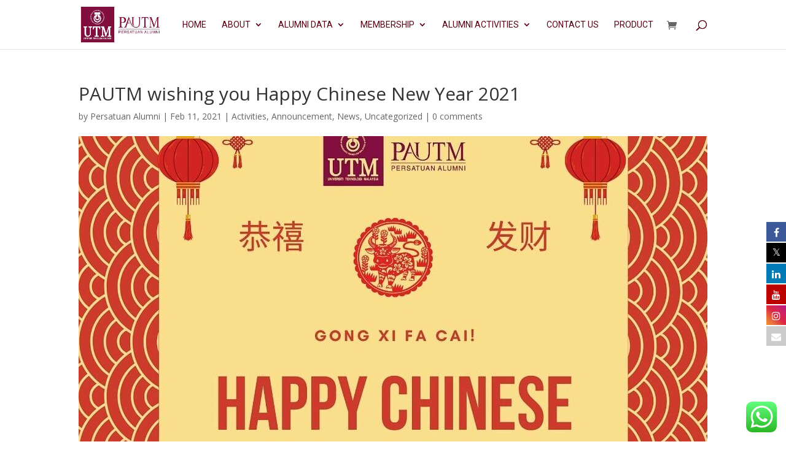

--- FILE ---
content_type: text/css
request_url: https://www.utmalumni.org.my/wp-content/et-cache/global/et-divi-customizer-global.min.css?ver=1768376696
body_size: 6524
content:
body,.et_pb_column_1_2 .et_quote_content blockquote cite,.et_pb_column_1_2 .et_link_content a.et_link_main_url,.et_pb_column_1_3 .et_quote_content blockquote cite,.et_pb_column_3_8 .et_quote_content blockquote cite,.et_pb_column_1_4 .et_quote_content blockquote cite,.et_pb_blog_grid .et_quote_content blockquote cite,.et_pb_column_1_3 .et_link_content a.et_link_main_url,.et_pb_column_3_8 .et_link_content a.et_link_main_url,.et_pb_column_1_4 .et_link_content a.et_link_main_url,.et_pb_blog_grid .et_link_content a.et_link_main_url,body .et_pb_bg_layout_light .et_pb_post p,body .et_pb_bg_layout_dark .et_pb_post p{font-size:14px}.et_pb_slide_content,.et_pb_best_value{font-size:15px}.nav li ul{border-color:#5a0013}.et_secondary_nav_enabled #page-container #top-header{background-color:#ffffff!important}#et-secondary-nav li ul{background-color:#ffffff}#top-header,#top-header a{color:#5a0013}.et_header_style_centered .mobile_nav .select_page,.et_header_style_split .mobile_nav .select_page,.et_nav_text_color_light #top-menu>li>a,.et_nav_text_color_dark #top-menu>li>a,#top-menu a,.et_mobile_menu li a,.et_nav_text_color_light .et_mobile_menu li a,.et_nav_text_color_dark .et_mobile_menu li a,#et_search_icon:before,.et_search_form_container input,span.et_close_search_field:after,#et-top-navigation .et-cart-info{color:#5a0013}.et_search_form_container input::-moz-placeholder{color:#5a0013}.et_search_form_container input::-webkit-input-placeholder{color:#5a0013}.et_search_form_container input:-ms-input-placeholder{color:#5a0013}#top-menu li a,.et_search_form_container input{font-weight:normal;font-style:normal;text-transform:uppercase;text-decoration:none}.et_search_form_container input::-moz-placeholder{font-weight:normal;font-style:normal;text-transform:uppercase;text-decoration:none}.et_search_form_container input::-webkit-input-placeholder{font-weight:normal;font-style:normal;text-transform:uppercase;text-decoration:none}.et_search_form_container input:-ms-input-placeholder{font-weight:normal;font-style:normal;text-transform:uppercase;text-decoration:none}.et_color_scheme_red #top-menu li.current-menu-ancestor>a,.et_color_scheme_red #top-menu li.current-menu-item>a,.et_color_scheme_red #top-menu li.current_page_item>a,.et_color_scheme_pink #top-menu li.current-menu-ancestor>a,.et_color_scheme_pink #top-menu li.current-menu-item>a,.et_color_scheme_pink #top-menu li.current_page_item>a,.et_color_scheme_orange #top-menu li.current-menu-ancestor>a,.et_color_scheme_orange #top-menu li.current-menu-item>a,.et_color_scheme_orange #top-menu li.current_page_item>a,.et_color_scheme_green #top-menu li.current-menu-ancestor>a,.et_color_scheme_green #top-menu li.current-menu-item>a,.et_color_scheme_green #top-menu li.current_page_item>a,#top-menu li.current-menu-ancestor>a,#top-menu li.current-menu-item>a,#top-menu li.current_page_item>a{color:#e69405}#footer-bottom{background-color:#5a0013}#footer-info,#footer-info a{color:#ffffff}#footer-bottom .et-social-icon a{font-size:23px}#footer-bottom .et-social-icon a{color:#5a0013}@media only screen and (min-width:981px){#logo{max-height:75%}.et_pb_svg_logo #logo{height:75%}.et_fixed_nav #page-container .et-fixed-header#top-header{background-color:#ffffff!important}.et_fixed_nav #page-container .et-fixed-header#top-header #et-secondary-nav li ul{background-color:#ffffff}.et-fixed-header #top-menu a,.et-fixed-header #et_search_icon:before,.et-fixed-header #et_top_search .et-search-form input,.et-fixed-header .et_search_form_container input,.et-fixed-header .et_close_search_field:after,.et-fixed-header #et-top-navigation .et-cart-info{color:#5a0013!important}.et-fixed-header .et_search_form_container input::-moz-placeholder{color:#5a0013!important}.et-fixed-header .et_search_form_container input::-webkit-input-placeholder{color:#5a0013!important}.et-fixed-header .et_search_form_container input:-ms-input-placeholder{color:#5a0013!important}.et-fixed-header #top-menu li.current-menu-ancestor>a,.et-fixed-header #top-menu li.current-menu-item>a,.et-fixed-header #top-menu li.current_page_item>a{color:#e69405!important}.et-fixed-header#top-header a{color:#5a0013}}@media only screen and (min-width:1350px){.et_pb_row{padding:27px 0}.et_pb_section{padding:54px 0}.single.et_pb_pagebuilder_layout.et_full_width_page .et_post_meta_wrapper{padding-top:81px}.et_pb_fullwidth_section{padding:0}}	#main-header,#et-top-navigation{font-family:'Roboto',Helvetica,Arial,Lucida,sans-serif}.arm_form_label_wrapper{max-width:100%;width:100%!important}h3.arm_setup_form_title{display:none!important}.custom-menu-button a{color:#ffffff!important;background-color:#e69405;padding:10px 10px;border-radius:3px;border:solid #000000 0px;max-height:40px}.custom-menu-button a:before{content:'????️';margin-right:5px}.custom-menu-button a:hover{color:#5a0013!important;background-color:#ffffff;border:solid #000 0px}.custom-menu-button:hover{text-decoration:none;color:#fff!important}.arm_form_102 .arm_form_field_submit_button.md-button,.arm_form_102 .arm_form_field_submit_button{border-radius:50px;-webkit-border-radius:50px;-moz-border-radius:50px;-o-border-radius:50px;width:auto;max-width:100%;width:350px;min-height:35px;min-height:45px;padding:0 10px;font-family:'Roboto';font-size:18px;margin:10px 0px 0px 0px;font-weight:bold;font-style:normal;text-decoration:none;text-transform:none;background-color:transparent;border:2px solid #5a0013;color:#5a0013}.arm_form_102 .arm_form_field_submit_button:hover,.arm_form_102 .arm_form_field_submit_button.md-button:hover,.arm_form_102 .arm_form_field_submit_button.md-button:not([disabled]):hover,.arm_form_102 .arm_form_field_submit_button.md-button.md-default-theme:not([disabled]):hover,.arm_form_102.arm_form_layout_writer .arm_form_wrapper_container .arm_form_field_submit_button.btn:hover,.arm_form_102.arm_form_layout_writer .arm_form_wrapper_container .arm_form_field_submit_button.btn-large:hover{background-color:#5a0013!important;border:2px solid #5a0013!important;color:#ffffff!important}.arm_form_102 .arm_registration_link a,.arm_form_102 .arm_forgotpassword_link a{color:#5a0013!important}button.arm_form_field_submit_button.arm_form_field_container_button.arm_btn_style_border.arm_form_input_box.arm_form_input_box_85.arm_material_input.arm_prefix_suffix_icon.arm_form_input_box_85.md-button.md-ink-ripple{background:#5a0013!important;border-color:#5a0013;color:white}.fa{color:#5a0013}.et_pb_section.et_pb_section_0_tb_header.et_pb_with_background.et_section_regular{padding:0px!important}